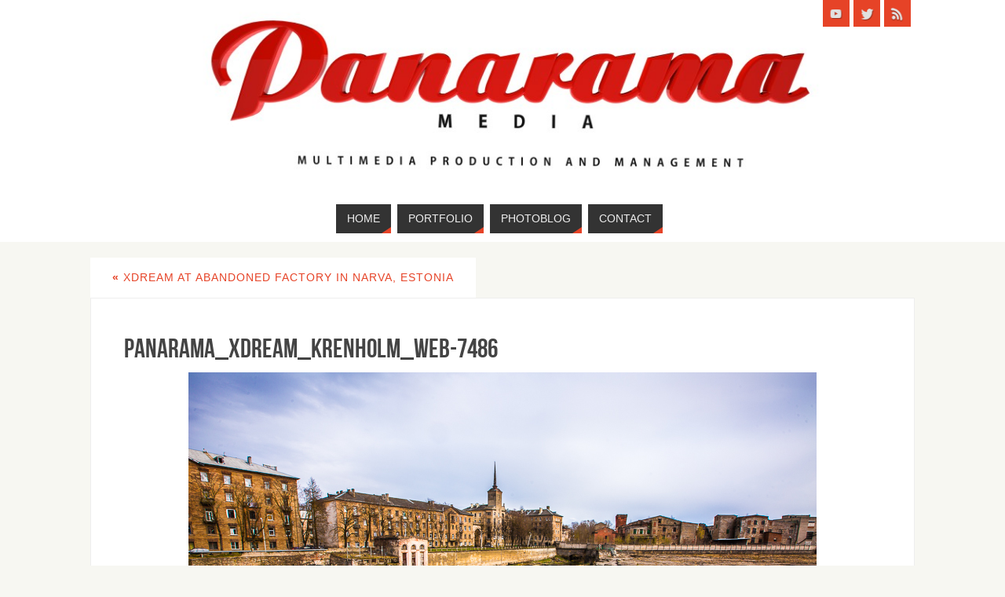

--- FILE ---
content_type: application/javascript; charset=UTF-8
request_url: http://panarama.tv/wp-content/plugins/wp-spamshield/js/jscripts.php
body_size: 624
content:
function wpss_set_ckh(e,t,n,r,i,s){var o=new Date;o.setTime(o.getTime());if(n){n=n*1e3*60*60*24}var u=new Date(o.getTime()+n);document.cookie=e+'='+escape(t)+(n?';expires='+u.toGMTString():'')+(r?';path='+r:'')+(i?';domain='+i:'')+(s?';secure':'')}function wpss_init_ckh(){wpss_set_ckh('0eb34a7f7f55874b90cb3b4edb5cc26e','4db742b172d06ee2f9c110ccaf991e8e','','/');wpss_set_ckh('SJECT16','CKON16','','/');}wpss_init_ckh();jQuery(document).ready(function($){var h="form[method='post']";$(h).submit(function(){$('<input>').attr('type','hidden').attr('name','b032e77e36ad5da2fdb91ba29d5f9095').attr('value','b6273ad8627c04186f2f5a4958f7417f').appendTo(h);return true;})});
// Generated in: 0.000076 seconds
